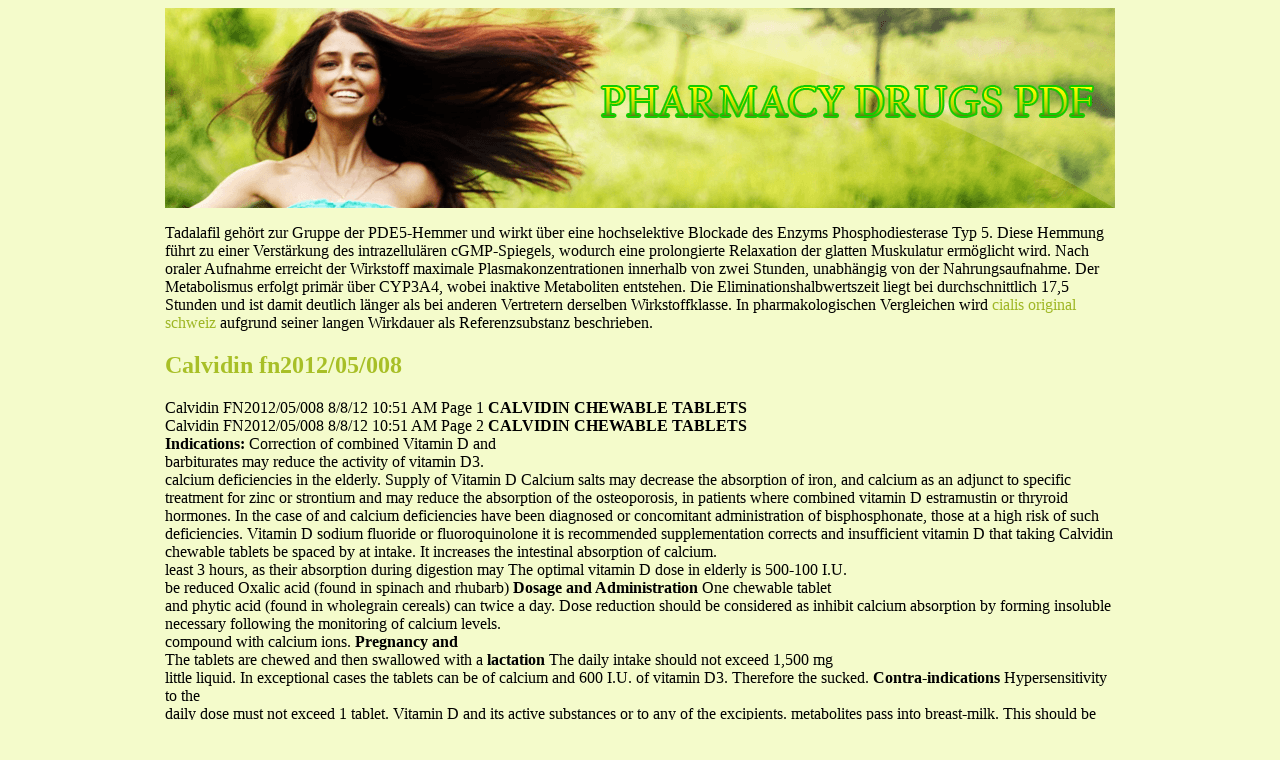

--- FILE ---
content_type: text/html; charset=UTF-8
request_url: http://pharmapdf.com/f/fannin.eu1.html
body_size: 4785
content:
<!DOCTYPE html>
<html>
<head>
<meta http-equiv="content-type" content="text/html; charset=utf-8" />
<meta name="viewport" content="width=device-width, initial-scale=1.0">
<title>Calvidin fn2012/05/008</title>

<link rel="stylesheet" href="/images/stylespdf.css" type="text/css"/>
<link rel="canonical"  href="http://pharmapdf.com/f/fannin.eu1.html" />
<base  href="http://pharmapdf.com/">
</head>
<body>
<div class="my_obj">    
<div class="top_heder"><div class="block_logo"><a href="/">pharmacy drugs pdf</a></div></div>
<div class="content-part">
<p><p>Tadalafil gehört zur Gruppe der PDE5-Hemmer und wirkt über eine hochselektive Blockade des Enzyms Phosphodiesterase Typ 5. Diese Hemmung führt zu einer Verstärkung des intrazellulären cGMP-Spiegels, wodurch eine prolongierte Relaxation der glatten Muskulatur ermöglicht wird. Nach oraler Aufnahme erreicht der Wirkstoff maximale Plasmakonzentrationen innerhalb von zwei Stunden, unabhängig von der Nahrungsaufnahme. Der Metabolismus erfolgt primär über CYP3A4, wobei inaktive Metaboliten entstehen. Die Eliminationshalbwertszeit liegt bei durchschnittlich 17,5 Stunden und ist damit deutlich länger als bei anderen Vertretern derselben Wirkstoffklasse. In pharmakologischen Vergleichen wird <a href="https://naturheilpraxis-hauri.ch/potenz-steigern/cialis/">cialis original schweiz</a> aufgrund seiner langen Wirkdauer als Referenzsubstanz beschrieben.</p>
<p>
<h2>Calvidin fn2012/05/008</h2>
Calvidin FN2012/05/008 8/8/12 10:51 AM Page 1
<b>CALVIDIN CHEWABLE TABLETS</b><br/>
Calvidin FN2012/05/008 8/8/12 10:51 AM Page 2
<b>CALVIDIN CHEWABLE TABLETS</b><br/>
<b>Indications: </b>Correction of combined Vitamin D and<br/>
barbiturates may reduce the activity of vitamin D3.<br/>
calcium deficiencies in the elderly. Supply of Vitamin D
Calcium salts may decrease the absorption of iron,
and calcium as an adjunct to specific treatment for
zinc or strontium and may reduce the absorption of the
osteoporosis, in patients where combined vitamin D
estramustin or thryroid hormones. In the case of
and calcium deficiencies have been diagnosed or
concomitant administration of bisphosphonate,
those at a high risk of such deficiencies. Vitamin D
sodium fluoride or fluoroquinolone it is recommended
supplementation corrects and insufficient vitamin D
that taking Calvidin chewable tablets be spaced by at
intake. It increases the intestinal absorption of calcium.<br/>
least 3 hours, as their absorption during digestion may
The optimal vitamin D dose in elderly is 500-100 I.U.<br/>
be reduced Oxalic acid (found in spinach and rhubarb)
<b>Dosage and Administration </b>One chewable tablet<br/>
and phytic acid (found in wholegrain cereals) can
twice a day. Dose reduction should be considered as
inhibit calcium absorption by forming insoluble
necessary following the monitoring of calcium levels.<br/>
compound with calcium ions. <b>Pregnancy and</b><br/>
The tablets are chewed and then swallowed with a
<b>lactation </b>The daily intake should not exceed 1,500 mg<br/>
little liquid. In exceptional cases the tablets can be
of calcium and 600 I.U. of vitamin D3. Therefore the
sucked. <b>Contra-indications </b>Hypersensitivity to the<br/>
daily dose must not exceed 1 tablet. Vitamin D and its
active substances or to any of the excipients. 
metabolites pass into breast-milk. This should be
Renal failure. Hypercalcaemia and hypercalciuria and
considered when giving additional vitamin D to the
hypercalcaemia and/or hypercalciuria (e.g. myeloma,
In pregnant and lactating women, the calcium
bone metastases, primary hyperparathyroidism). 
preparation should be taken at a distance of two hours
Kidney stones (nephrolitiasis, nephrocalcinosis).<br/>
from a meal due to a possible decrease of iron
Hypervitaminosis D. <b>Precautions and warnings</b><br/>
absorption. <b>Effects on the ability to drive and use</b><br/>
During prolonged treatment, check calcaemia and
<b>machines</b><br/>
renal function by assaying serum creatinine,
No data related these activities this however it is
particularly in the elderly, in cases of combined
unlikely to have an effect. <b>Undesirable effects</b><br/>
treatment with cardiac glycosides and diuretics and in
(frequency) Occurrence of adverse reactions: very
patients frequently subject to the formation of kidney
common (≥1/10), common (≥1/100 to &lt;1/10),
stones. Prescribe with caution to patients who are
uncommon (≥1/1,000 to &lt;1/100), rare (≥1/10,000 to
immobilized and suffering from osteoporosis. Take into
&lt;1/1,000), very rare (&lt;1/10,000, not known).<br/>
account the intake of Vitamin D, calcium and alkali like
<b>Uncommon: </b>hypercalcaemia, hypercalciuria <b>Rare:</b><br/>
carbonate from all other sources before prescribing
Puritus, rash and urticaria, constipation, flatulence,
CALVIDIN®. Use with caution in patients suffering
bloating, abdominal distension, nausea, abdominal
from sarcoidosis and in patients with a decreased
pain, diarrhoea <b>Not known: </b>Vomiting, hypersensitivity,<br/>
renal function. CALVIDIN® is not intended for use in
reactions such as angiooedema or laryngeal oedema
children or adolescents. This product contains
<b>Overdose: </b>An overdose can lead to hypervitaminosis<br/>
sucrose, therefore patients with rare hereditary
and hypercalcaemia. <b>Symptoms: </b>anorexia, thirst,<br/>
problems of fructose intolerance, glucose-galactose
nausea, vomiting, constipation, dehydration,
malabsorption or sucrase-isomaltase insufficiency
abdominal pain, muscle weakness, fatigue, mental
should not take this medicine. <i><b>Note for diabetics: </b></i>The<br/>
disturbances, polydipsia, polyuria, skeletal pain, renal
proportion of digestible carbohydrate in CALVIDIN®
calcinosis, kidney stones and in some cases severe
chewable tablets is 0.47 g per tablet. The daily dose of
cardiac arrhythmia, coma and death. <b>See SmPC for</b><br/>
2 tablets corresponds to 0.08 carbohydrate units (CU).<br/>
<b>treatment. Package Quantities: </b>60 Tablets <b>P.A. No:</b><br/>
<b>Interactions</b><br/>
PA868/4/1 <b>P.A. Holder: </b>Rottapharm Ltd. Damastown,<br/>
excretion in the urine. Systemic corticosteroids reduce
Mulhuddart, Dublin 15. <b>Date of revision of text: </b>May<br/>
calcium absorption. Orlistat, combined ion-exchange
resin treatment (cholestyramine) or laxatives (paraffinoil) can reduce the gastrointestinal adsorption of
<b>Medical product not subject to medical</b><br/>
vitamin D3. Calcium carbonate can alter tetracycline
<b>prescription.</b><br/>
absorption The toxicity of cardiac glycosides mayincrease during treatment with calcium and vitamin D
(risk of cardiac arrhythmia). Rifampicin, phenytoin or
Full prescribing information available upon request from:Fannin House, South County Business Park, Leopardstown, Dublin 18Tel:01 290 7000 Fax:01 290 7111 Email: <a href="/cdn-cgi/l/email-protection" class="__cf_email__" data-cfemail="761b13121f18101936101718181f18581f13">[email&#160;protected]</a>

<p>Source: http://www.fannin.eu/wp-content/uploads/2013/11/Calvidin-detail-aid.pdf
<div><div><article><h3><a href="/l/logica.no-ip.info1.html">logica.no-ip.info</a></h3> <p>   MANUAL DE ORIENTAÇÕES ÀS    FARMÁCIAS E DROGARIAS CREDENCIADAS    NO “AQUI TEM FARMÁCIA POPULAR”    OBJETIVO DO “AQUI TEM FARMÁCIA POPULAR”    Levar o benefício da aquisição de medicamentos e insumos essenciais a baixo custo ou gratuitamente a mais lugares e mais pessoas, aproveitando a dinâmica da cadeia farmacêutica (produção - distribuição - varejo), por meio de pa</p></article></div></div>

<div><div><article><h3><a href="/d/dcpah.msu.edu1.html">Template</a></h3> <p>  Diagnostic Center for Population &amp; Animal Health | 4125 Beaumont Road, Lansing, MI 48910-8104 | PH: 517.353.1683 FX: 517.353.5096 | animalhealth.msu.edu Collection of Bovine Urine for Diagnosis of Leptospirosis •  Selection of animals for testing:  Generally, analysis of samples from 15 cows is sufficient to  detect leptospirosis. We advise the testing of 15 samples/herd, because this p</p></article></div></div>

<nav>
<a href="/a/" title="A Pharmacy Drugs Pdf">A</a> |
<a href="/b/" title="B Pharmacy Drugs Pdf">B</a> | 
<a href="/c/" title="C Pharmacy Drugs Pdf">C</a> |
<a href="/d/" title="D Pharmacy Drugs Pdf">D</a> |
<a href="/e/" title="E Pharmacy Drugs Pdf">E</a> |
<a href="/f/" title="F Pharmacy Drugs Pdf">F</a> | 
<a href="/g/" title="G Pharmacy Drugs Pdf">G</a> |
<a href="/h/" title="H Pharmacy Drugs Pdf">H</a> |
<a href="/i/" title="I Pharmacy Drugs Pdf">I</a> |
<a href="/j/" title="J Pharmacy Drugs Pdf">J</a> |
<a href="/k/" title="K Pharmacy Drugs Pdf">K</a> |
<a href="/l/" title="L Pharmacy Drugs Pdf">L</a> |
<a href="/m/" title="M Pharmacy Drugs Pdf">M</a> |
<a href="/n/" title="N Pharmacy Drugs Pdf">N</a> |
<a href="/o/" title="O Pharmacy Drugs Pdf">O</a> |
<a href="/p/" title="P Pharmacy Drugs Pdf">P</a> |
<a href="/q/" title="Q Pharmacy Drugs Pdf">Q</a> |
<a href="/r/" title="R Pharmacy Drugs Pdf">R</a> |
<a href="/s/" title="S Pharmacy Drugs Pdf">S</a> |
<a href="/t/" title="T Pharmacy Drugs Pdf">T</a> |
<a href="/u/" title="U Pharmacy Drugs Pdf">U</a> |
<a href="/v/" title="V Pharmacy Drugs Pdf">V</a> |
<a href="/w/" title="W Pharmacy Drugs Pdf">W</a> |
<a href="/x/" title="X Pharmacy Drugs Pdf">X</a> |
<a href="/y/" title="Y Pharmacy Drugs Pdf">Y</a> |
<a href="/z/" title="Z Pharmacy Drugs Pdf">Z</a> |
<a href="/0/" title="0-9 Pharmacy Drugs Pdf">0-9</a> |
</nav>
</div>
Copyright © 2010-2018 Pharmacy Drugs Pdf
</div><script data-cfasync="false" src="/cdn-cgi/scripts/5c5dd728/cloudflare-static/email-decode.min.js"></script><script defer src="https://static.cloudflareinsights.com/beacon.min.js/vcd15cbe7772f49c399c6a5babf22c1241717689176015" integrity="sha512-ZpsOmlRQV6y907TI0dKBHq9Md29nnaEIPlkf84rnaERnq6zvWvPUqr2ft8M1aS28oN72PdrCzSjY4U6VaAw1EQ==" data-cf-beacon='{"version":"2024.11.0","token":"60a769ebd2bd4ed3bb82223e168a88c1","r":1,"server_timing":{"name":{"cfCacheStatus":true,"cfEdge":true,"cfExtPri":true,"cfL4":true,"cfOrigin":true,"cfSpeedBrain":true},"location_startswith":null}}' crossorigin="anonymous"></script>
</body></html>